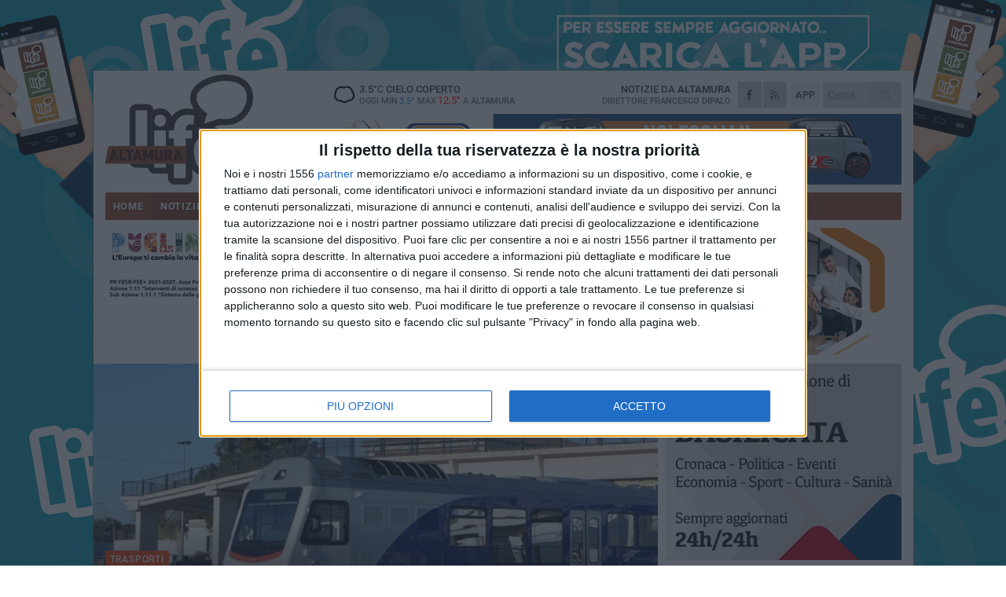

--- FILE ---
content_type: text/html; charset=utf-8
request_url: https://www.altamuralife.it/notizie/ferrovie-appulo-lucane-8-i-cantieri-attualmente-aperti/
body_size: 18962
content:
<!DOCTYPE html>
<html lang="it" class="response svg fxd ">
<head prefix="og: http://ogp.me/ns# fb: http://ogp.me/ns/fb#">
    <title>Altamura: Ferrovie Appulo Lucane: 8 i cantieri attualmente aperti</title>
    <meta name="description" content="Il presidente Matteo Colamussi: &quot;fino al termine dei lavori, inevitabili i rallentamenti per le corse&quot; " />
<meta name="viewport" content="width=device-width, initial-scale=1.0">    <meta name="apple-mobile-web-app-title" content="AltamuraLife">
    <meta name="apple-mobile-web-app-status-bar-style" content="black-translucent">
<link rel="canonical" href="https://www.altamuralife.it/notizie/ferrovie-appulo-lucane-8-i-cantieri-attualmente-aperti/" />    <link rel="amphtml" href="https://www.altamuralife.it/amp/notizie/ferrovie-appulo-lucane-8-i-cantieri-attualmente-aperti/" />                    <link rel="apple-touch-icon" href="https://static.gocity.it/altamuralife/img/touch-60.png">
    <link rel="apple-touch-icon" sizes="76x76" href="https://static.gocity.it/altamuralife/img/touch-76.png">
    <link rel="apple-touch-icon" sizes="120x120" href="https://static.gocity.it/altamuralife/img/touch-120.png">
    <link rel="apple-touch-icon" sizes="152x152" href="https://static.gocity.it/altamuralife/img/touch-152.png">
    <link rel="icon" href="https://static.gocity.it/altamuralife/img/favicon.ico" type="image/x-icon" />
    <link rel="icon" type="image/png" href="https://static.gocity.it/altamuralife/img/favicon-32x32.png" sizes="32x32" />
    <link rel="icon" type="image/png" href="https://static.gocity.it/altamuralife/img/favicon-16x16.png" sizes="16x16" />
    <link rel="alternate" type="application/rss+xml" href="https://www.altamuralife.it/rss/" title="RSS feed AltamuraLife" />
    <meta property="og:type" content="article" />
<meta property="og:url" content="https://www.altamuralife.it/notizie/ferrovie-appulo-lucane-8-i-cantieri-attualmente-aperti/" />    <meta property="og:site_name" content="AltamuraLife" />
<meta property="fb:app_id" content="1090698139166271" />    <meta property="fb:pages" content="212196533148" /><meta property="article:publisher" content="212196533148" />    <meta property="og:title" content="Ferrovie Appulo Lucane: 8 i cantieri attualmente aperti" />
    <meta property="og:description" content="Il presidente Matteo Colamussi: &quot;fino al termine dei lavori, inevitabili i rallentamenti per le corse&quot; " />
    <meta property="og:image" content="https://altamura.gocity.it/library/media/fal(1).jpg" />
    <meta property="article:section" content="Trasporti" />
    <meta property="article:published_time" content="2018-02-28T08:00:00 GMT" />
    <meta property="article:modified_time" content="2018-02-27T18:33:07 GMT" />
<meta name="language" content="italian" /><meta name="google-site-verification" content="alk2QXBU8Hu94eWKTbRx3CN12IixlXZzqrl4rk0R0a8" /><meta name="msvalidate.01" content="4BFAE9A7E4A3E9C22EA5C6CCD2C5FDE3" />    <link href="/bundles/css?v=dEeyNGnslQSdMQALmI0cEwyeZYLMDaeLtsKTp10fewU1" rel="preload" as="style" /><link href="/bundles/css?v=dEeyNGnslQSdMQALmI0cEwyeZYLMDaeLtsKTp10fewU1" rel="stylesheet"/>

    <link href="/bundles/deferred?v=EI2w7refD0IkrP_INU39w6BvGGKgAPw3aeDdDjBHlqI1" rel="preload" as="style" /><link href="/bundles/deferred?v=EI2w7refD0IkrP_INU39w6BvGGKgAPw3aeDdDjBHlqI1" rel="stylesheet"/>

    <link href="/bundles/icons?v=6URXDt_XKQp7_YTGi-536yZGVljGYpsX7yKYSj3eWm01" rel="preload" as="style" /><link href="/bundles/icons?v=6URXDt_XKQp7_YTGi-536yZGVljGYpsX7yKYSj3eWm01" rel="stylesheet"/>

    <link href="/style?v=142320" rel="stylesheet"><link href="/style?v=142320" rel="stylesheet" /><style>.svg #site-logo { background-image: url('https://static.gocity.it/altamuralife/img/logo.svg');} .xmas.svg #site-logo { background-image: url('https://static.gocity.it/altamuralife/img/logo-xmas.svg');} .svg .report-index #site .content, .report #site .content .section-logo span {background-image:url('https://static.gocity.it/altamuralife/img/ireport.svg');} @media only screen and (max-width: 1023px) {.response.svg .collapse #site-logo { background-image: url('https://static.gocity.it/altamuralife/img/logo-text-inv.svg'); }.response.svg.xmas .collapse #site-logo { background-image: url('https://static.gocity.it/altamuralife/img/logo-text-inv-xmas.svg');}}
.ads-exp, .ads-exp a{max-height:70px;}</style>
    <script type="application/ld+json">[{ "@context": "http://schema.org", "@type":"WebSite","@id":"#website","name":"AltamuraLife", "alternateName":"AltamuraLife", "url":"https://www.altamuralife.it", "potentialAction":{ "@type":"SearchAction","target":"https://www.altamuralife.it/cerca/?search={search_term_string}","query-input":"required name=search_term_string"}}]</script>
    
        <script type="application/ld+json">{ "@context": "http://schema.org", "@type" : "NewsArticle", "headline" : "Ferrovie Appulo Lucane: 8 i cantieri attualmente aperti", "alternativeHeadline" : "Ferrovie Appulo Lucane: 8 i cantieri attualmente aperti. Il presidente Matteo Colamussi: \"fino al termine dei lavori, inevitabili i rallentamenti per le corse\" ", "articleSection": "Trasporti", "author":{"@type":"Person","name":"AltamuraLife"}, "dateCreated" : "2018-02-28T08:00:00Z", "datePublished" : "2018-02-28T08:00:00Z", "dateModified" : "2018-02-27T18:33:07Z", "publisher":{"@type":"Organization","name":"AltamuraLife", "logo":{"@type":"ImageObject","url":"https://static.gocity.it/altamuralife/img/logo-text.png", "width" : 268, "height" : 30}}, "description" : "Nell'ultimo periodo, prima ancora dell'arrivo di Burian, l'ondata di maltempo che ha interessato tutto lo stivale, si sono registrati diversi ritardi dei treni delle Ferrovie Appulo Lucane. Ritardi che hanno scatenato sui social non poche polemiche di studenti e pendolari che quotidianamente usufruiscono del servizio per spostarsi da una città all'altra.Ma da cosa dipendono i ritardi?\"La causa dei rallentamenti nelle corse ferroviarie – ha spiegato il Presidente delle FAL Matteo Colamussi – sono da attribuire ad una serie di interventi di ammodernamento in corso sulla tratta ferroviaria...", "mainEntityOfPage":{"@type":"URL"}, "url" : "https://www.altamuralife.it/notizie/ferrovie-appulo-lucane-8-i-cantieri-attualmente-aperti/", "image":{"@type":"ImageObject","url":"https://altamura.gocity.it/library/media/fal(1).jpg", "width":986, "height":657}}</script>

    
        <style>
    .bubble-color .btn.btn-action { background-color: #E04208; border-color: #ED5821; box-shadow: 0px 1px 0px #BC3807; }
    .bubble-color h3.story-title, .bubble-color span.story-title, div.bubble.bubble-color { background-color: #ec4609; border-right: solid 4px #D43F08; }
    span.bubble-arrow.bubble-color { border-color: #ec4609 transparent transparent transparent; }
    div.bubble.bubble-color img { border-color: #BC3807; }
    .page-index .index span.title { color: #ec4609; }
        </style>

    <script async src="//pagead2.googlesyndication.com/pagead/js/adsbygoogle.js"></script>
    </head>
<body class="non-graphic collapse splitted news ">
    
    <span class="ads-skin-containter" data-url="/adv/skin/99/"></span>
    <div id="site">
        <div id="main" class="container">
            <div id="header-wrapper">
    <div class="container">
        <header id="header">
            <div id="header-overlay"></div>
            <div id="header-main">
                <div id="header-logo">                    <div id="site-logo" >
                        <a href="/">AltamuraLife</a>
                        <img class="print" src="https://static.gocity.it/altamuralife/img/logo.png" />
                    </div>
                    <div id="header-fanpage">
                        <div id="fanpage">
                        <span class="fan-counter">24.379</span>
                            <a id="fanpage-button" href="https://www.facebook.com/altamuralife/" target="_blank" rel="nofollow">FANPAGE</a>
                        </div>
                    </div>
                </div>
                <div id="header-logo-url" class="print">altamuralife.it</div>
                <div id="header-middle">
                    <div id="header-middle-top">
                        <div id="header-meteo">
    <a href="/meteo/" title="Previsioni meteo ad Altamura"><div id="meteo-header" class="meteo-icon"><canvas width="28" height="28" data-icon="04d" data-color="" class="icon"></canvas></div></a>
        <div class="meteo">
            <a href="/meteo/" title="Previsioni meteo ad Altamura">
3.5<span>°C</span> cielo coperto                <div class="meteo-temp">Oggi Min<span class="meteo-min">3.5°</span>Max<span class="meteo-max">12.5°</span> a <strong>Altamura</strong></div>
            </a>
        </div>

                        </div>
                        <div class="search-block">
                            <form action="/cerca/" method="GET">
                                <input type="search" class="search" name="search" placeholder="Cerca..." />
                                <button class="icon"><i class="far fa-search"></i></button>
                            </form>
                        </div>
<a href="http://m.altamuralife.it/apps/download/"   target="_blank"  >
                            <div id="header-app">APP</div>
                        </a>                        <div id="header-social">
                            <a href="https://www.facebook.com/altamuralife" target="_blank"><i class="fab fa-facebook-f social social-facebook"></i></a>                            <a href="/rss/" title="AltamuraLife - Feed Rss"><i class="far fa-rss social social-rss"></i></a>
                        </div>
                        <div id="header-daily">
                            <p class="tagline">Notizie da <strong>Altamura</strong><span>Direttore <strong>Francesco Dipalo</strong></span></p>
                        </div>
                        <div class="clear"></div>
                    </div>
                    <div id="header-banner">

<div class="ads-containter" data-url="/adv/banner/5/"></div>
                    </div>
                    <div class="clear"></div>
                </div>
                <button type="button" id="menu-toggle" class="btn header-btn">
                    <span class="far fa-2x fa-bars"></span>
                    <span class="btn-undertext">Menu</span>
                </button><div id="mobile-weather">    <a href="/meteo/" title="Previsioni meteo ad Altamura"><div id="mobile-meteo-header" class="meteo-icon"><canvas width="28" height="28" data-icon="04d" data-color="white" class="icon"></canvas></div></a>
        <div class="meteo">
            <a href="/meteo/" title="Previsioni meteo ad Altamura">
3.5<span>°C</span> cielo coperto                <div class="meteo-temp">Oggi Min<span class="meteo-min">3.5°</span>Max<span class="meteo-max">12.5°</span> a <strong>Altamura</strong></div>
            </a>
        </div>
</div>
            </div>
            <div class="clear"></div>
            <div id="menu">
                <nav>
                    <ul>

            <li class="firstitem">
                <a href="/" >HOME</a>
            </li>
            <li class="open">
                <a href="/notizie/" >NOTIZIE</a>
                <span class="expander"></span>
                <ul>
<li ><a href="/notizie/?cat=la-citta">La città</a></li>
<li ><a href="/notizie/?cat=meteo">Meteo</a></li>
<li ><a href="/notizie/?cat=cronaca">Cronaca</a></li>
<li ><a href="/notizie/?cat=politica">Politica</a></li>
<li ><a href="/notizie/?cat=territorio">Territorio</a></li>
<li ><a href="/notizie/?cat=palazzo-di-citta">Palazzo di città</a></li>
<li ><a href="/notizie/?cat=eventi">Eventi e cultura</a></li>
<li ><a href="/notizie/?cat=scuola-e-formazione">Scuola e Lavoro</a></li>
<li ><a href="/notizie/?cat=associazioni">Associazioni</a></li>
                </ul>
            </li>
            <li >
                <a href="/sport/" >SPORT</a>
                <span class="expander"></span>
                <ul>
<li ><a href="/sport/?cat=calcio">Calcio</a></li>
<li ><a href="/sport/?cat=basket">Basket</a></li>
<li ><a href="/sport/?cat=volley">Volley</a></li>
<li ><a href="/sport/?cat=altri-sport">Altri sport</a></li>
<li ><a href="/sport/?cat=pallamano">Pallamano</a></li>
<li ><a href="/sport/?cat=calcio-a-5">Calcio a 5</a></li>
                </ul>
            </li>
            <li >
                <a href="/eventi/" >AGENDA</a>
                <span class="expander"></span>
                <ul>
<li ><a href="/eventi/">Prossimi eventi</a></li>
<li ><a href="/eventi/archivio/">Archivio</a></li>
                </ul>
            </li>
            <li >
                <a href="/rubriche/" >RUBRICHE</a>
                <span class="expander"></span>
                <ul>
<li ><a href="/rubriche/matera-capitale-europea-della-cultura-2019/">Matera 2019</a></li>
<li ><a href="/rubriche/oggi-cucino-io/">Oggi cucino io! </a></li>
<li ><a href="/rubriche/murgia-we-can/">Murgia, we can!</a></li>
<li ><a href="/rubriche/la-domanda-aggiunta/">La domanda agGIUNTA</a></li>
<li ><a href="/rubriche/elezioni-amministrative-2018/">Elezioni Amministrative 2018</a></li>
<li ><a href="/rubriche/un-caffe-con/">Un caffè con</a></li>
<li ><a href="/rubriche/nutri-menti/">NUTRI_MENTI</a></li>
<li ><a href="/rubriche/vignettando/">Vignettando</a></li>
<li ><a href="/rubriche/federicus-festa-medievale-edizione-2016/">Federicus - Edizione 2016</a></li>
<li ><a href="/rubriche/altamura-in-versi/">Altamura in versi</a></li>
                </ul>
            </li>
            <li >
                <a href="/ireport/" >iREPORT</a>
            </li>
            <li >
                <a href="/meteo/" >METEO</a>
            </li>
            <li >
                <a href="/video/" >VIDEO</a>
            </li>
<li class="search-block">
    <form action="/cerca/" method="GET">
        <input type="search" class="search" name="search" placeholder="Cerca..." />
        <button class="icon"><i class="far fa-search"></i></button>
    </form>
</li>
                    </ul>
                </nav>
            </div>
          </header>
    </div>
    <div class="clear"></div>
</div>


            <div class="ads-containter ads-mega ads-mega-page" data-url="/adv/banner/108/"></div>
            <div id="gctyvvadblck"></div>
            <div class="content-wrapper ">
                
                <div class="content-side-wrapper content-first">
                    
    <div class="content categorized">
        <article class=" mode2">
            <ul class="breadcrumbs noborder"><li><i class="far fa-angle-right"></i><a href="/" title="Home">Home</a></li><li><i class="far fa-angle-right"></i><a href="/notizie/" title="Notizie e aggiornamenti">Notizie e aggiornamenti</a></li></ul><script type="application/ld+json">{ "@context": "http://schema.org", "@type" : "BreadcrumbList", "itemListElement": [{ "@type": "ListItem", "position": 1, "item": { "@id": "https://www.altamuralife.it/", "name": "Home" } },{ "@type": "ListItem", "position": 2, "item": { "@id": "https://www.altamuralife.it/notizie/", "name": "Notizie e aggiornamenti" } }]}</script>
            <header>
                <figure><img src="https://altamura.gocity.it/library/media/fal(1).jpg" class="responsive content-img" alt="Treno FAL" /><figcaption class="content-img-caption">Treno FAL</figcaption></figure>
                <div>
                    <span class="category"  style="color:#ec4609; background-color:#ec4609">Trasporti</span><h1>Ferrovie Appulo Lucane: 8 i cantieri attualmente aperti</h1><p class="tagline">Il presidente Matteo Colamussi: "fino al termine dei lavori, inevitabili i rallentamenti per le corse" <span></span></p>
                </div>
            </header>
            <div class="clear"></div>
            <div class="contentdate">
                <span class="datezone">Altamura - </span>mercoledì 28 febbraio 2018
                                            </div>
            <div class="ads-containter ads-page ads-content" data-url="/adv/banner/80/"></div>            <div class="sharing" data-url="https://www.altamuralife.it/notizie/ferrovie-appulo-lucane-8-i-cantieri-attualmente-aperti/" data-title="Altamura: Ferrovie Appulo Lucane: 8 i cantieri attualmente aperti" data-counter="15" data-comments="0" data-app="1090698139166271"></div>
            
            <div class="clear"></div>
            
            
            <div class="p first">Nell'ultimo periodo, prima ancora dell'arrivo di Burian, l'ondata di maltempo che ha interessato tutto lo stivale, si sono registrati diversi ritardi dei treni delle Ferrovie Appulo Lucane. Ritardi che hanno scatenato sui social non poche polemiche di studenti e pendolari che quotidianamente usufruiscono del servizio per spostarsi da una città all'altra.<br />Ma da cosa dipendono i ritardi?<br /><br />"La causa dei rallentamenti nelle corse ferroviarie – ha spiegato il Presidente delle FAL Matteo Colamussi – sono da attribuire ad una serie di interventi di ammodernamento in corso sulla tratta ferroviaria Bari-Matera". In tutto sono otto i cantieri aperti nel territorio solcato dai binari delle Ferrovie Appulo Lucane, finalizzati al raddoppio della linea ferroviaria che collega il capoluogo pugliese alla Capitale europea della Cultura per il 2019, i cui lavori sono già in atto per circa 20 km, mentre altri 10 risultano in fase di progettazione.<br />"Questa situazione purtroppo – ha puntualizzato Colamussi – si protrarrà molto probabilmente per tutta la durata del 2018, fino alla chiusura dei cantieri. Infatti i rallentamenti delle corse su rotaie sono inevitabili e necessari ai fini della tutela dei nostri passeggeri. Soltanto al termine dei lavori, si potrà garantire una maggiore puntualità". L'obiettivo ultimo di tali interventi infrastrutturali è proprio l'aumento della capacità di trasporto per garantire a tutti il diritto alla mobilità e al tempo stesso la riduzione dei tempi di percorrenza, in vista anche dell'appuntamento imminente con il 2019.<br /><br />Tra i lavori in corso, anche la riqualificazione di tutte le stazioni in linea con gli standard europei e completamente accessibili grazie all'eliminazione delle barriere architettoniche esistenti, e l'incremento dei servizi per migliorare l'esperienza dell'utente, come l'installazione di tornelli, delle biglietterie automatiche, dei totem per ricaricare i propri dispositivi e al servizio Wi-Fi offerto gratuitamente, di cui è un esempio lampante proprio la stazione ferroviaria di Gravina in Puglia, che seppur di piccole dimensioni, risulta tra le stazioni più moderne presenti su tutto il territorio regionale.<br /><br />Per il Presidente Matteo Colamussi dunque è soltanto una questione di tempo e poi tutto tornerà alla normalità.<div class="fb-quote"></div></div>
    <div class="home-election-wrapper page-slide-election-wrapper">
        <span class="home-election-title"><a href="/elezioni/"></a></span>
            <div>
                <div class="home-election-slide-wrapper">
                    <span class="home-election-subtitle"></span>
                    <div class="home-election-slide">
<div class="ads-slider-container " id="ads-slider-container-100" data-url="/adv/slider/100/"></div>
                    </div>
                </div>
                <div class="home-election-slide-wrapper home-election-slide-wrapper2">
                    <span class="home-election-subtitle"></span>
                    <div class="home-election-slide">
<div class="ads-slider-container " id="ads-slider-container-101" data-url="/adv/slider/101/"></div>
                    </div>
                </div>
            </div>
            <div class="clear"></div>

    </div>
                    </article>
        
        <ul class="tags bottom"><li>Ferrovie Appulo Lucane</li></ul>

        
<div class="ads-containter ads-custom  ads-page ads-content ads-content-btm"><div class="PCT57"><script>if("none"!=window.getComputedStyle(document.currentScript.parentElement.parentElement).getPropertyValue("display")){var e=document.createElement("ins");e.setAttribute("data-revive-zoneid","57"),e.setAttribute("data-revive-id","e590432163035a6e5fc26dac29dd7e0b"),document.currentScript.parentElement.appendChild(e)}</script><script async src="//adv.presscommtech.com/www/delivery/asyncjs.php"></script></div></div>
        <div class="comments" id="comments"><div class="fb-comments" data-href="https://www.altamuralife.it/notizie/ferrovie-appulo-lucane-8-i-cantieri-attualmente-aperti/" data-width="100%" data-numposts="5" ></div><div class="clear"></div></div>
        <ins data-revive-zoneid="2297" data-revive-id="e590432163035a6e5fc26dac29dd7e0b"></ins><script async src="//adv.presscommtech.com/www/delivery/asyncjs.php"></script>
<div class="ads-containter ads-page" data-url="/adv/banner/93/"></div>
<div class="ads-containter ads-page" data-url="/adv/banner/81/"></div>
 <div class="ads ads-responsive g-ads" ><ins class="adsbygoogle" style="display:block;width:468px;height:60px" data-ad-client="ca-pub-7787459891407465" data-ad-slot="7721169835" ></ins><script>(adsbygoogle = window.adsbygoogle || []).push({});</script></div>
        
            <div class="story-wrapper tag-story">
            <span class="story-title bubble">Altri contenuti a tema</span>
            <span class="bubble-arrow"></span>
        <div class="story-list">
                <div class="story ">
                        
                            <a href="/notizie/sulla-linea-altamura-matera-il-primo-elettrotreno-d-italia/" >
                                <img src="https://altamura.gocity.it/library/media/big_treenj.jpg" alt="Sulla linea Altamura-Matera il primo elettrotreno d&#39;Italia" />
                            </a>
                                                                                                <span class="title"><a href="/notizie/sulla-linea-altamura-matera-il-primo-elettrotreno-d-italia/" >Sulla linea Altamura-Matera il primo elettrotreno d&#39;Italia</a></span>
<span class="subtitle">Presentato da Ferrovie Appulo Lucane</span>                </div>
                <div class="story ">
                        
                            <a href="/notizie/sciopero-trasporti-lunedi-possibili-disagi/" >
                                <img src="https://altamura.gocity.it/library/media/big_treno_nuovo.jpg" alt="Sciopero trasporti, luned&#236; possibili disagi" />
                            </a>
                                                                                                <span class="title"><a href="/notizie/sciopero-trasporti-lunedi-possibili-disagi/" >Sciopero trasporti, luned&#236; possibili disagi</a></span>
<span class="subtitle">Per treni e autobus delle Ferrovie appulo lucane</span>                </div>
                <div class="story ">
                        
                            <a href="/notizie/ferro/" >
                                <img src="https://altamura.gocity.it/library/media/big_stazione_altamura2.jpg" alt="FAL: a breve riprende circolazione treni fra Altamura e Matera" />
                            </a>
                                                                                                <span class="title"><a href="/notizie/ferro/" >FAL: a breve riprende circolazione treni fra Altamura e Matera</a></span>
<span class="subtitle">A partire dal 15 settembre</span>                </div>
                <div class="story ">
                        
                            <a href="/notizie/bus-extraurbani-avviso-delle-ferrovie-appulo-lucane/" >
                                <img src="https://altamura.gocity.it/library/media/big_autfal.jpg" alt="Bus extraurbani: avviso delle Ferrovie appulo-lucane" />
                            </a>
                                                                                                <span class="title"><a href="/notizie/bus-extraurbani-avviso-delle-ferrovie-appulo-lucane/" >Bus extraurbani: avviso delle Ferrovie appulo-lucane</a></span>
<span class="subtitle">Modifica del percorso</span>                </div>
                <div class="story ">
                        
                            <a href="/notizie/fal-rinnovata-la-stazione-di-altamura/" >
                                <img src="https://altamura.gocity.it/library/media/big_stazione_altamura2.jpg" alt="FAL: rinnovata la stazione di Altamura" />
                            </a>
                                                                                                <span class="title"><a href="/notizie/fal-rinnovata-la-stazione-di-altamura/" >FAL: rinnovata la stazione di Altamura</a></span>
<span class="subtitle">Completati gli interventi di miglioramento</span>                </div>
                <div class="story ">
                        <span class="fb_comments_count comments-count">13</span> <span class="comments-label"></span>
                            <a href="/notizie/conclusi-i-lavori-venerdi-s-inaugura-nuova-stazione-fal/" >
                                <img src="https://altamura.gocity.it/library/media/big_0b12a7d9_e484_40cb_b82f_ff601c036415j.jpg" alt="Conclusi i lavori, venerd&#236; s&#39;inaugura stazione FAL rimessa a nuovo" />
                            </a>
                                                                        <span class="storycategory"   style="color:#E96F14;background-color:#E96F14"  >La città</span>                        <span class="title"><a href="/notizie/conclusi-i-lavori-venerdi-s-inaugura-nuova-stazione-fal/" >Conclusi i lavori, venerd&#236; s&#39;inaugura stazione FAL rimessa a nuovo</a></span>
<span class="subtitle">Effettuati interventi di ristrutturazione</span>                </div>
                <div class="story ">
                        
                            <a href="/notizie/piazza-stazione-via-libera-al-finanziamento/" >
                                <img src="https://altamura.gocity.it/library/media/big_giochi_piazzastazione.jpg" alt="Sistemazione aree della stazione, via libera al finanziamento" />
                            </a>
                                                                        <span class="storycategory"   style="color:#374288;background-color:#374288"  >Palazzo di città</span>                        <span class="title"><a href="/notizie/piazza-stazione-via-libera-al-finanziamento/" >Sistemazione aree della stazione, via libera al finanziamento</a></span>
<span class="subtitle">Nell&#39;ambito della Strategia urbana territoriale</span>                </div>
                <div class="story ">
                        
                            <a href="/notizie/treni-fal-novita-importante-per-i-viaggiatori/" >
                                <img src="https://altamura.gocity.it/library/media/big_fal_boeri.jpg" alt="Treni FAL: novit&#224; importante per i viaggiatori" />
                            </a>
                                                                                                <span class="title"><a href="/notizie/treni-fal-novita-importante-per-i-viaggiatori/" >Treni FAL: novit&#224; importante per i viaggiatori</a></span>
<span class="subtitle">Per tre mesi interruzione tra Bari centrale e Bari scalo</span>                </div>
        </div>
    </div>

<div class="ads-containter ads-custom  ads-page ads-content"><div class="PCT58"><script>if("none"!=window.getComputedStyle(document.currentScript.parentElement.parentElement).getPropertyValue("display")){var e=document.createElement("ins");e.setAttribute("data-revive-zoneid","58"),e.setAttribute("data-revive-id","e590432163035a6e5fc26dac29dd7e0b"),document.currentScript.parentElement.appendChild(e)}</script><script async src="//adv.presscommtech.com/www/delivery/asyncjs.php"></script></div></div>
<div class="banner banner-color banner-newsletter">
    <div class="banner-right-side">
        <div class="banner-right-side-inside">
            <span class="newsletter-title">Iscriviti alla Newsletter</span>
<form action="/newsletter/" data-ajax="true" data-ajax-loading="#newsletter-loading" data-ajax-mode="replace" data-ajax-update="#newsletter-result" id="form0" method="post">                <input class="text buttoned" name="email" id="email" placeholder="Indirizzo e-mail" data-val="true" type="email" />
                        <button type="submit" class="button buttoned" id="newsletter-signup">Iscriviti</button>
                        <span class="newsletter-result" id="newsletter-result"></span>
                        <span class="newsletter-loading" id="newsletter-loading" style="display:none"><img src="/contents/img/UI/rolling.gif" alt="loading"/></span>
                        <span class="newsletter-validation-error" data-valmsg-for="email" data-valmsg-replace="true"></span>
</form>        </div><span class="bubble-arrow"></span>
        <span class="newsletter-info">Iscrivendoti accetti i <a href="/info/privacy/newsletter/" rel="nofollow">termini</a> e la <a href="/info/privacy/" rel="nofollow">privacy policy</a></span>
    </div>
    <div class="banner-left-side">
        <img src="/contents/img/UI/newsletter-email.png" alt="Newsletter" width="100"/>
        <div class="clear"></div>
        Ricevi aggiornamenti e contenuti da Altamura <span>gratis</span> nella tua e-mail
    </div>
    <div class="clear"></div>
</div>
        
    <div class="index-wrapper">
        <div class="index-list index-list-mode50 index-list-12">
                <div class="index">
                    
<a href="/notizie/comunita-energetiche-rinnovabili-seconda-proroga-per-le-domande/" ><div class="boxed-img"><img src="https://altamura.gocity.it/library/media/mfront_energie_rinnovabili_eolica_fotovoltaico1.jpg" alt="Comunità energetiche rinnovabili, seconda proroga per le domande" /></div></a>                                        <div class="boxed-title boxed-title-dated ">
<span class="date">
                                
                                15 gennaio 2026
                            </span>                        <span class="title"><a href="/notizie/comunita-energetiche-rinnovabili-seconda-proroga-per-le-domande/" >Comunit&#224; energetiche rinnovabili, seconda proroga per le domande</a></span>
                                            </div>
                </div>
                <div class="index">
                    
<a href="/sport/team-altamura-in-trasferta-lo-scontro-diretto-con-la-cavese/" ><div class="boxed-img"><img src="https://altamura.gocity.it/library/media/mfront_team_vinc.jpg" alt="Team Altamura, in trasferta lo scontro diretto con la Cavese" /></div></a>                                        <div class="boxed-title boxed-title-dated ">
<span class="date">
                                
                                15 gennaio 2026
                            </span>                        <span class="title"><a href="/sport/team-altamura-in-trasferta-lo-scontro-diretto-con-la-cavese/" >Team Altamura, in trasferta lo scontro diretto con la Cavese</a></span>
                                            </div>
                </div>
                <div class="index">
                    
<a href="/notizie/referendum-sulla-giustizia-nasce-comitato-per-il-no/" ><div class="boxed-img"><img src="https://altamura.gocity.it/library/media/mfront_giustizia_3.jpg" alt="Referendum sulla giustizia: nasce comitato per il no" /></div></a>                                        <div class="boxed-title boxed-title-dated ">
<span class="date">
                                
                                15 gennaio 2026
                            </span>                        <span class="title"><a href="/notizie/referendum-sulla-giustizia-nasce-comitato-per-il-no/" >Referendum sulla giustizia: nasce comitato per il no</a></span>
                                            </div>
                </div>
                <div class="index">
                    
<a href="/notizie/lavoro-bando-ismea-per-giovani-e-donne-in-agricoltura/" ><div class="boxed-img"><img src="https://altamura.gocity.it/library/media/mfront_biodinamica.jpg" alt="Lavoro: bando Ismea per giovani e donne in agricoltura" /></div></a>                                        <div class="boxed-title boxed-title-dated ">
<span class="date">
                                
                                14 gennaio 2026
                            </span>                        <span class="title"><a href="/notizie/lavoro-bando-ismea-per-giovani-e-donne-in-agricoltura/" >Lavoro: bando Ismea per giovani e donne in agricoltura</a></span>
                                            </div>
                </div>
                <div class="index">
                    
<a href="/sport/soccer-altamura-la-under19-recupera-due-gol-in-15-secondi/" ><div class="boxed-img"><img src="https://altamura.gocity.it/library/media/mfront_soccertimeout.jpg" alt="Soccer Altamura: la under19 recupera due gol in 15 secondi" /></div></a>                                        <div class="boxed-title boxed-title-dated ">
<span class="date">
                                
                                14 gennaio 2026
                            </span>                        <span class="title"><a href="/sport/soccer-altamura-la-under19-recupera-due-gol-in-15-secondi/" >Soccer Altamura: la under19 recupera due gol in 15 secondi</a></span>
                                            </div>
                </div>
                <div class="index">
                    
<a href="/notizie/strade-dissestate-aggiudicati-i-lavori-per-la-sistemazione/" ><div class="boxed-img"><img src="https://altamura.gocity.it/library/media/mfront_strada2.jpg" alt="Strade dissestate, aggiudicati i lavori per la sistemazione" /></div></a>                                        <div class="boxed-title boxed-title-dated ">
<span class="date">
                                
                                14 gennaio 2026
                            </span>                        <span class="title"><a href="/notizie/strade-dissestate-aggiudicati-i-lavori-per-la-sistemazione/" >Strade dissestate, aggiudicati i lavori per la sistemazione</a></span>
                                            </div>
                </div>
                <div class="index">
                    
<a href="/notizie/abusivismo-edilizio-fondi-ai-comuni-per-le-demolizioni/" ><div class="boxed-img"><img src="https://altamura.gocity.it/library/media/mfront_red(1).jpg" alt="Abusivismo edilizio: fondi ai Comuni per le demolizioni" /></div></a>                                        <div class="boxed-title boxed-title-dated ">
<span class="date">
                                
                                13 gennaio 2026
                            </span>                        <span class="title"><a href="/notizie/abusivismo-edilizio-fondi-ai-comuni-per-le-demolizioni/" >Abusivismo edilizio: fondi ai Comuni per le demolizioni</a></span>
                                            </div>
                </div>
                <div class="index">
                    
<a href="/notizie/un-servizio-di-taxi-sociale-per-persone-in-condizioni-di-difficolta/" ><div class="boxed-img"><img src="https://altamura.gocity.it/library/media/mfront_palazzodicitt_2.jpg" alt="Un servizio di taxi sociale per persone in condizioni di difficoltà" /></div></a>                                        <div class="boxed-title boxed-title-dated ">
<span class="date">
                                
                                13 gennaio 2026
                            </span>                        <span class="title"><a href="/notizie/un-servizio-di-taxi-sociale-per-persone-in-condizioni-di-difficolta/" >Un servizio di taxi sociale per persone in condizioni di difficolt&#224;</a></span>
                                            </div>
                </div>
                <div class="index">
                    
<a href="/notizie/sanita-per-abbattere-le-liste-di-attesa-prolungati-gli-orari/" ><div class="boxed-img"><img src="https://altamura.gocity.it/library/media/mfront_16775f88_2de1_455e_9369_d02438b52849j.jpg" alt="Sanità: per abbattere le liste di attesa aumentate le fasce orarie" /></div></a>                                        <div class="boxed-title boxed-title-dated ">
<span class="date">
                                
                                13 gennaio 2026
                            </span>                        <span class="title"><a href="/notizie/sanita-per-abbattere-le-liste-di-attesa-prolungati-gli-orari/" >Sanit&#224;: per abbattere le liste di attesa aumentate le fasce orarie</a></span>
                                            </div>
                </div>
                <div class="index">
                    
<a href="/notizie/a-marzo-il-referendum-sulla-giustizia/" ><div class="boxed-img"><img src="https://altamura.gocity.it/library/media/mfront_sentenza_tribunale.jpg" alt="A marzo il referendum sulla giustizia" /></div></a>                                        <div class="boxed-title boxed-title-dated ">
<span class="date">
                                
                                12 gennaio 2026
                            </span>                        <span class="title"><a href="/notizie/a-marzo-il-referendum-sulla-giustizia/" >A marzo il referendum sulla giustizia</a></span>
                                            </div>
                </div>
                <div class="index">
                    
<a href="/sport/show-della-soccer-altamura-6-1-al-molfetta/" ><div class="boxed-img"><img src="https://altamura.gocity.it/library/media/mfront_soccer_molfetta.jpg" alt="Show della Soccer Altamura: 6-1 al Molfetta" /></div></a>                                        <div class="boxed-title boxed-title-dated ">
<span class="date">
                                
                                12 gennaio 2026
                            </span>                        <span class="title"><a href="/sport/show-della-soccer-altamura-6-1-al-molfetta/" >Show della Soccer Altamura: 6-1 al Molfetta</a></span>
                                            </div>
                </div>
                <div class="index">
                    
<a href="/notizie/natuzzi-retromarcia-sulle-chiusure-di-altamura-e-santeramo-jesce/" ><div class="boxed-img"><img src="https://altamura.gocity.it/library/media/mfront_decaro_natuzzij.jpg" alt="Natuzzi: retromarcia sulle chiusure di Altamura e Santeramo Jesce" /></div></a>                                        <div class="boxed-title boxed-title-dated ">
<span class="date">
                                
                                12 gennaio 2026
                            </span>                        <span class="title"><a href="/notizie/natuzzi-retromarcia-sulle-chiusure-di-altamura-e-santeramo-jesce/" >Natuzzi: retromarcia sulle chiusure di Altamura e Santeramo Jesce</a></span>
                                            </div>
                </div>
        </div>
    </div>

    </div>

                </div>
                <div class="right-side-wrapper">
                    
    
    
    <div class="ads-containter ads-side" data-url="/adv/banner/80/"></div>
    <div class="right-pack">
<div class="ads-containter ads-side" data-url="/adv/banner/93/"></div>
<div class="ads-containter ads-side" data-url="/adv/banner/81/"></div>
<div class="ads-native-container " data-url="/adv/native/31/"></div><div class="clear"></div>
<div class="ads-containter" data-url="/adv/banner/104/"></div>
<div class="ads-containter ads-custom  ads-side"><div class="PCT57"><script>if("none"!=window.getComputedStyle(document.currentScript.parentElement.parentElement).getPropertyValue("display")){var e=document.createElement("ins");e.setAttribute("data-revive-zoneid","57"),e.setAttribute("data-revive-id","e590432163035a6e5fc26dac29dd7e0b"),document.currentScript.parentElement.appendChild(e)}</script><script async src="//adv.presscommtech.com/www/delivery/asyncjs.php"></script></div></div>
    </div>
    <div class="right-pack right-pack-light">
<div class="ads-containter ads-custom  ads-side"><div class="PCT58"><script>if("none"!=window.getComputedStyle(document.currentScript.parentElement.parentElement).getPropertyValue("display")){var e=document.createElement("ins");e.setAttribute("data-revive-zoneid","58"),e.setAttribute("data-revive-id","e590432163035a6e5fc26dac29dd7e0b"),document.currentScript.parentElement.appendChild(e)}</script><script async src="//adv.presscommtech.com/www/delivery/asyncjs.php"></script></div></div>
<div class="ads-containter" data-url="/adv/banner/82/"></div>
        <div id="right-affix">
    <div class="side-wrapper">
            <div class="side-title">Pi&#249; letti questa settimana</div>
        <div class="side-list">
                <div class="side ">
                    <a href="/notizie/natuzzi-retromarcia-sulle-chiusure-di-altamura-e-santeramo-jesce/" >
                        
<img src="https://altamura.gocity.it/library/media/box_decaro_natuzzij.jpg" alt="Natuzzi: retromarcia sulle chiusure di Altamura e Santeramo Jesce" />                                                                            <span class="date">luned&#236; 12 gennaio</span>
                                                <span class="title">Natuzzi: retromarcia sulle chiusure di Altamura e Santeramo Jesce</span>
                    </a>
                </div>
                <div class="side ">
                    <a href="/notizie/vertenza-natuzzi-riunione-in-regione/" >
                        
<img src="https://altamura.gocity.it/library/media/box_natuzzi_pasqualej.jpg" alt="Natuzzi: parte confronto per evitare licenziamenti e chiusure" />                                                                            <span class="date">venerd&#236; 9 gennaio</span>
                                                <span class="title">Natuzzi: parte confronto per evitare licenziamenti e chiusure</span>
                    </a>
                </div>
                <div class="side ">
                    <a href="/notizie/pd-anna-salvaggiulo-nuova-segretaria/" >
                        
<img src="https://altamura.gocity.it/library/media/box_pd_salvaggiulo.jpg" alt="Pd: Anna Salvaggiulo nuova segretaria" />                                                                            <span class="date">domenica 11 gennaio</span>
                                                <span class="title">Pd: Anna Salvaggiulo nuova segretaria</span>
                    </a>
                </div>
                <div class="side ">
                    <a href="/notizie/auto-in-fiamme-in-pieno-centro/" >
                        
<img src="https://altamura.gocity.it/library/media/box_incendio_auto(1).jpg" alt="Auto in fiamme in pieno centro" />                                                                            <span class="date">venerd&#236; 9 gennaio</span>
                                                <span class="title">Auto in fiamme in pieno centro</span>
                    </a>
                </div>
                <div class="side ">
                    <a href="/notizie/strade-dissestate-aggiudicati-i-lavori-per-la-sistemazione/" >
                        
<img src="https://altamura.gocity.it/library/media/box_strada2.jpg" alt="Strade dissestate, aggiudicati i lavori per la sistemazione" />                                                                            <span class="date">mercoled&#236; 14 gennaio</span>
                                                <span class="title">Strade dissestate, aggiudicati i lavori per la sistemazione</span>
                    </a>
                </div>
                <div class="side ">
                    <a href="/notizie/un-servizio-di-taxi-sociale-per-persone-in-condizioni-di-difficolta/" >
                        
<img src="https://altamura.gocity.it/library/media/box_palazzodicitt_2.jpg" alt="Un servizio di taxi sociale per persone in condizioni di difficolt&#224;" />                                                                            <span class="date">marted&#236; 13 gennaio</span>
                                                <span class="title">Un servizio di taxi sociale per persone in condizioni di difficolt&#224;</span>
                    </a>
                </div>
        </div>
    </div>
         <div class="ads  g-ads" ><ins class="adsbygoogle" style="display:block;width:300px;height:250px" data-ad-client="ca-pub-9620613397199778" data-ad-slot="7638949510" ></ins><script>(adsbygoogle = window.adsbygoogle || []).push({});</script></div>
    </div></div>


    

                </div>
            </div>
            <div class="clear"></div>
            <div class="clear"></div>
<div id="prefooter-wrapper">
    <div class="container">
<nav id="footer-menu">
        <ul>
                <li class="container"><a href="/notizie/" title="Notizie" >Notizie da Altamura</a>
                        <ul>
<li><a href="/notizie/?cat=la-citta" title="La città">La città</a></li><li><a href="/notizie/?cat=meteo" title="Meteo">Meteo</a></li><li><a href="/notizie/?cat=cronaca" title="Cronaca">Cronaca</a></li><li><a href="/notizie/?cat=politica" title="Politica">Politica</a></li><li><a href="/notizie/?cat=territorio" title="Territorio">Territorio</a></li><li><a href="/notizie/?cat=palazzo-di-citta" title="Palazzo di città">Palazzo di città</a></li><li><a href="/notizie/?cat=eventi" title="Eventi e cultura">Eventi e cultura</a></li><li><a href="/notizie/?cat=scuola-e-formazione" title="Scuola e Lavoro">Scuola e Lavoro</a></li><li><a href="/notizie/?cat=associazioni" title="Associazioni">Associazioni</a></li>                        </ul>
                </li>
                <li class="container"><a href="/sport/" title="Sport" >Notizie sportive</a>
                        <ul>
<li><a href="/sport/?cat=calcio" title="Calcio">Calcio</a></li><li><a href="/sport/?cat=basket" title="Basket">Basket</a></li><li><a href="/sport/?cat=volley" title="Volley">Volley</a></li><li><a href="/sport/?cat=altri-sport" title="Altri sport">Altri sport</a></li><li><a href="/sport/?cat=pallamano" title="Pallamano">Pallamano</a></li><li><a href="/sport/?cat=calcio-a-5" title="Calcio a 5">Calcio a 5</a></li>                        </ul>
                </li>
                <li class="container"><a href="/eventi/" title="Agenda eventi" >Agenda eventi di Barletta</a>
                        <ul>
<li><a href="/eventi/" title="Prossimi eventi">Prossimi eventi</a></li><li><a href="/eventi/archivio/" title="Archivio">Archivio</a></li>                        </ul>
                </li>
                <li class="container"><a href="/rubriche/" title="Rubriche" >Le Rubriche di AltamuraLife</a>
                        <ul>
<li><a href="/rubriche/matera-capitale-europea-della-cultura-2019/" title="Matera Capitale europea della Cultura 2019">Matera 2019</a></li><li><a href="/rubriche/oggi-cucino-io/" title="Oggi cucino io! ">Oggi cucino io! </a></li><li><a href="/rubriche/murgia-we-can/" title="Murgia, we can!">Murgia, we can!</a></li><li><a href="/rubriche/la-domanda-aggiunta/" title="La domanda agGIUNTA">La domanda agGIUNTA</a></li><li><a href="/rubriche/elezioni-amministrative-2018/" title="Elezioni Amministrative 2018">Elezioni Amministrative 2018</a></li><li><a href="/rubriche/un-caffe-con/" title="Un caffè con">Un caffè con</a></li><li><a href="/rubriche/nutri-menti/" title="NUTRI_MENTI">NUTRI_MENTI</a></li><li><a href="/rubriche/vignettando/" title="Vignettando">Vignettando</a></li><li><a href="/rubriche/federicus-festa-medievale-edizione-2016/" title="Federicus - Edizione 2016">Federicus - Edizione 2016</a></li><li><a href="/rubriche/altamura-in-versi/" title="Altamura in versi">Altamura in versi</a></li>                        </ul>
                </li>
                <li class="container"><a href="/ireport/" title="iReport le segnalazioni dei lettori" >Segnalazioni iReport</a>
                </li>
                <li class="container"><a href="/meteo/" title="Previsioni meteo per Altamura" >Previsioni meteo</a>
                </li>
                <li class="container"><a href="/video/" title="AltamuraLife TV: i video della redazione" >Video</a>
                </li>
        </ul>
</nav>


        <div class="fixed-block-wrapper">
            <div class="fixed-block" id="footer-side">
<a href="http://m.altamuralife.it/apps/download/"  target="_blank" >
                                                   <div id="footer-app-logo" class="left" style="background-image: url('https://static.gocity.it/altamuralife/img/app.png')" ></div>
<div id="footer-app-qrcode" class="left" style="background-image: url('https://static.gocity.it/altamuralife/img/app-qr.png')" ></div>                                                   <div id="footer-app">
                                                       <span>AltamuraLife APP</span>
                                                       <p>
                                                           Scarica l&#39;applicazione per iPhone, iPad e Android e ricevi notizie push
                                                       </p>
                                                   </div>
                                               </a>
                    <div class="clear"></div>
                <div class="other-block"><a id="newsletter"></a>
                    <span>Iscriviti alla Newsletter</span>
                    <p>
                        Registrati per ricevere aggiornamenti e contenuti da Altamura nella tua casella di posta <small>Iscrivendoti accetti i <a href="/info/privacy/newsletter/" rel="nofollow">termini</a> e la <a href="/info/privacy/" rel="nofollow">privacy policy</a></small>
                    </p>
<form action="/newsletter/" data-ajax="true" data-ajax-loading="#ft-newsletter-loading" data-ajax-mode="replace" data-ajax-update="#ft-newsletter-result" id="form1" method="post">                        <span class="newsletter-result" id="ft-newsletter-result"></span>
                        <span class="newsletter-loading" id="ft-newsletter-loading"><img src="/contents/img/UI/rolling.gif" alt="loading" /></span>
                        <span class="newsletter-validation-error" data-valmsg-for="email" data-valmsg-replace="true"></span>
                        <input class="text buttoned" name="email" id="ft-email" placeholder="Indirizzo e-mail" data-val="true" type="email" />
                        <button type="submit" class="button buttoned" id="ft-newsletter-signup">Iscriviti</button>
</form>                </div>
            </div>
            <div class="clear"></div>
        </div>
    </div>
    <div class="clear"></div>
</div>
<div id="footer-wrapper">
    <div class="container">      
            <div id="footer-logo">
                <a title="Edilife" ><img alt="Edilife" src="https://static.gocity.it/altamuralife/img/edilife.png" /></a>
            </div>
            <div id="footer-links">
        <ul>
                <li ><a href="https://www.gravinalife.it/info/" title="Contatti e pubblicità"  >Contatti e pubblicità</a></li>
                <li ><a href="/info/privacy/" title="Policy e Privacy"  >Policy e Privacy</a></li>
                <li class="badge"><a href="https://www.gravinalife.it" title="Notizie e aggiornamenti da Gravina in Puglia"  >GravinaLife</a></li>
                <li class="badge"><a href="https://www.altamuralife.it" title="Notizie e aggiornamenti da Altamura"  >AltamuraLife</a></li>
                <li class="badge"><a href="https://www.materalife.it" title="Notizie e aggiornamenti da Matera"  >MateraLife</a></li>
                <li class="badge"><a href="https://www.gocity.it/" title="GoCity News Platform"  rel="nofollow"   target="_blank" >GoCity News Platform</a></li>
        </ul>
   </div>

        <div class="clear"></div>
    </div>
</div>
<div id="postfooter-wrapper"><div class="container" id="postfooter"><div id="footer-daily">Notizie da <strong>Altamura</strong><span>Direttore <strong>Francesco Dipalo</strong></span></div>&#169; 2001-2026 Edilife. Tutti i diritti riservati. Nessuna parte di questo sito pu&#242; essere riprodotta senza il permesso scritto dell&#39;editore. Tecnologia: GoCity Urban Platform.
</div></div>
<div id="network-footer-wrapper">
</div>
        </div>
    </div>
    <script src="/Scripts/ads.js" type="text/javascript"></script>

<div class="ads-mobile-wrapper" id="ads-109"><div class="ads-containter ads-mobile" data-url="/adv/banner/109/"></div></div>
    <div id="gctyvvadblck-data"><div><i class="gctyvvadblck-img"></i><span>AltamuraLife funziona grazie ai messaggi pubblicitari che stai bloccando</span>Per mantenere questo sito gratuito ti chiediamo <a href="http://it.wikihow.com/Disattivare-AdBlock" target="_blank">disattivare il tuo AdBlock</a>. Grazie.</div></div>
    <script src="//ajax.googleapis.com/ajax/libs/jquery/2.1.3/jquery.min.js"></script>

    <script src="/bundles/scripts?v=ecZIzUHCqaYEjZn58BtJBt1K1ptLU_t8S7gUdTQS_GM1"></script>

        <!-- Google tag (gtag.js) -->
    <script async src="https://www.googletagmanager.com/gtag/js?id=G-F2M10ZZV79"></script>
    <script>
        window.dataLayer = window.dataLayer || [];
        function gtag() { dataLayer.push(arguments); }
        gtag('js', new Date());

        gtag('config', 'G-F2M10ZZV79');
    </script>

    <!-- Google tag (gtag.js) -->
    <script async src="https://www.googletagmanager.com/gtag/js?id=G-4GN0DFQEFF"></script>
    <script>
        window.dataLayer = window.dataLayer || [];
        function gtag() { dataLayer.push(arguments); }
        gtag('js', new Date());

        gtag('config', 'G-4GN0DFQEFF');
    </script>

    
    
    
    

    <script>
        window.addEventListener('DOMContentLoaded', function() {
            if (!jQuery.browser.mobile) {
                var bottom = $("#prefooter-wrapper").outerHeight() + $("#footer-wrapper").outerHeight() + $("#network-footer-wrapper").outerHeight() + $("#postfooter-wrapper").outerHeight() + 10;
                if ($(window).width() > 718 && $(window).width() < 1024) { bottom = bottom + 1200; }
                function calculateAffix(element, offset) { var top = $(element).offset().top - offset; $(element).affix({ offset: { top: top, bottom: bottom } }); }
 $(document).ajaxStop(function () { setTimeout(function () { calculateAffix("#right-affix", 10); }, 3000); });             }
        });
    </script>


    <div id="fb-root"></div><script>(function (d, s, id) { var fjs = d.getElementsByTagName(s)[0]; if (d.getElementById(id)) return; var js = d.createElement(s); js.id = id; js.src = "//connect.facebook.net/it_IT/sdk.js#xfbml=1&version=v3.2&appId=1090698139166271";  fjs.setAttribute('defer',''); fjs.setAttribute('async', ''); fjs.parentNode.insertBefore(js, fjs); }(document, 'script', 'facebook-jssdk'));</script>
<ins data-revive-zoneid="60" data-revive-id="e590432163035a6e5fc26dac29dd7e0b"></ins><script async src="//adv.presscommtech.com/www/delivery/asyncjs.php"></script><script type="text/javascript" language="JavaScript" src="//codiceisp.shinystat.com/cgi-bin/getcod.cgi?USER=Altamuralife&NODW=yes&P=4" async="async"></script>            <!-- InMobi Choice. Consent Manager Tag v3.0 (for TCF 2.2) -->
        <script type="text/javascript" async=true>
            (function () {
                var host = window.location.hostname;
                var element = document.createElement('script');
                var firstScript = document.getElementsByTagName('script')[0];
                var url = 'https://cmp.inmobi.com'
                    .concat('/choice/', 'T_Mzd9bsmxbuZ', '/', host, '/choice.js?tag_version=V3');
                var uspTries = 0;
                var uspTriesLimit = 3;
                element.async = true;
                element.type = 'text/javascript';
                element.src = url;

                firstScript.parentNode.insertBefore(element, firstScript);

                function makeStub() {
                    var TCF_LOCATOR_NAME = '__tcfapiLocator';
                    var queue = [];
                    var win = window;
                    var cmpFrame;

                    function addFrame() {
                        var doc = win.document;
                        var otherCMP = !!(win.frames[TCF_LOCATOR_NAME]);

                        if (!otherCMP) {
                            if (doc.body) {
                                var iframe = doc.createElement('iframe');

                                iframe.style.cssText = 'display:none';
                                iframe.name = TCF_LOCATOR_NAME;
                                doc.body.appendChild(iframe);
                            } else {
                                setTimeout(addFrame, 5);
                            }
                        }
                        return !otherCMP;
                    }

                    function tcfAPIHandler() {
                        var gdprApplies;
                        var args = arguments;

                        if (!args.length) {
                            return queue;
                        } else if (args[0] === 'setGdprApplies') {
                            if (
                                args.length > 3 &&
                                args[2] === 2 &&
                                typeof args[3] === 'boolean'
                            ) {
                                gdprApplies = args[3];
                                if (typeof args[2] === 'function') {
                                    args[2]('set', true);
                                }
                            }
                        } else if (args[0] === 'ping') {
                            var retr = {
                                gdprApplies: gdprApplies,
                                cmpLoaded: false,
                                cmpStatus: 'stub'
                            };

                            if (typeof args[2] === 'function') {
                                args[2](retr);
                            }
                        } else {
                            if (args[0] === 'init' && typeof args[3] === 'object') {
                                args[3] = Object.assign(args[3], { tag_version: 'V3' });
                            }
                            queue.push(args);
                        }
                    }

                    function postMessageEventHandler(event) {
                        var msgIsString = typeof event.data === 'string';
                        var json = {};

                        try {
                            if (msgIsString) {
                                json = JSON.parse(event.data);
                            } else {
                                json = event.data;
                            }
                        } catch (ignore) { }

                        var payload = json.__tcfapiCall;

                        if (payload) {
                            window.__tcfapi(
                                payload.command,
                                payload.version,
                                function (retValue, success) {
                                    var returnMsg = {
                                        __tcfapiReturn: {
                                            returnValue: retValue,
                                            success: success,
                                            callId: payload.callId
                                        }
                                    };
                                    if (msgIsString) {
                                        returnMsg = JSON.stringify(returnMsg);
                                    }
                                    if (event && event.source && event.source.postMessage) {
                                        event.source.postMessage(returnMsg, '*');
                                    }
                                },
                                payload.parameter
                            );
                        }
                    }

                    while (win) {
                        try {
                            if (win.frames[TCF_LOCATOR_NAME]) {
                                cmpFrame = win;
                                break;
                            }
                        } catch (ignore) { }

                        if (win === window.top) {
                            break;
                        }
                        win = win.parent;
                    }
                    if (!cmpFrame) {
                        addFrame();
                        win.__tcfapi = tcfAPIHandler;
                        win.addEventListener('message', postMessageEventHandler, false);
                    }
                };

                makeStub();

                function makeGppStub() {
                    const CMP_ID = 10;
                    const SUPPORTED_APIS = [
                        '2:tcfeuv2',
                        '6:uspv1',
                        '7:usnatv1',
                        '8:usca',
                        '9:usvav1',
                        '10:uscov1',
                        '11:usutv1',
                        '12:usctv1'
                    ];

                    window.__gpp_addFrame = function (n) {
                        if (!window.frames[n]) {
                            if (document.body) {
                                var i = document.createElement("iframe");
                                i.style.cssText = "display:none";
                                i.name = n;
                                document.body.appendChild(i);
                            } else {
                                window.setTimeout(window.__gpp_addFrame, 10, n);
                            }
                        }
                    };
                    window.__gpp_stub = function () {
                        var b = arguments;
                        __gpp.queue = __gpp.queue || [];
                        __gpp.events = __gpp.events || [];

                        if (!b.length || (b.length == 1 && b[0] == "queue")) {
                            return __gpp.queue;
                        }

                        if (b.length == 1 && b[0] == "events") {
                            return __gpp.events;
                        }

                        var cmd = b[0];
                        var clb = b.length > 1 ? b[1] : null;
                        var par = b.length > 2 ? b[2] : null;
                        if (cmd === "ping") {
                            clb(
                                {
                                    gppVersion: "1.1", // must be “Version.Subversion”, current: “1.1”
                                    cmpStatus: "stub", // possible values: stub, loading, loaded, error
                                    cmpDisplayStatus: "hidden", // possible values: hidden, visible, disabled
                                    signalStatus: "not ready", // possible values: not ready, ready
                                    supportedAPIs: SUPPORTED_APIS, // list of supported APIs
                                    cmpId: CMP_ID, // IAB assigned CMP ID, may be 0 during stub/loading
                                    sectionList: [],
                                    applicableSections: [-1],
                                    gppString: "",
                                    parsedSections: {},
                                },
                                true
                            );
                        } else if (cmd === "addEventListener") {
                            if (!("lastId" in __gpp)) {
                                __gpp.lastId = 0;
                            }
                            __gpp.lastId++;
                            var lnr = __gpp.lastId;
                            __gpp.events.push({
                                id: lnr,
                                callback: clb,
                                parameter: par,
                            });
                            clb(
                                {
                                    eventName: "listenerRegistered",
                                    listenerId: lnr, // Registered ID of the listener
                                    data: true, // positive signal
                                    pingData: {
                                        gppVersion: "1.1", // must be “Version.Subversion”, current: “1.1”
                                        cmpStatus: "stub", // possible values: stub, loading, loaded, error
                                        cmpDisplayStatus: "hidden", // possible values: hidden, visible, disabled
                                        signalStatus: "not ready", // possible values: not ready, ready
                                        supportedAPIs: SUPPORTED_APIS, // list of supported APIs
                                        cmpId: CMP_ID, // list of supported APIs
                                        sectionList: [],
                                        applicableSections: [-1],
                                        gppString: "",
                                        parsedSections: {},
                                    },
                                },
                                true
                            );
                        } else if (cmd === "removeEventListener") {
                            var success = false;
                            for (var i = 0; i < __gpp.events.length; i++) {
                                if (__gpp.events[i].id == par) {
                                    __gpp.events.splice(i, 1);
                                    success = true;
                                    break;
                                }
                            }
                            clb(
                                {
                                    eventName: "listenerRemoved",
                                    listenerId: par, // Registered ID of the listener
                                    data: success, // status info
                                    pingData: {
                                        gppVersion: "1.1", // must be “Version.Subversion”, current: “1.1”
                                        cmpStatus: "stub", // possible values: stub, loading, loaded, error
                                        cmpDisplayStatus: "hidden", // possible values: hidden, visible, disabled
                                        signalStatus: "not ready", // possible values: not ready, ready
                                        supportedAPIs: SUPPORTED_APIS, // list of supported APIs
                                        cmpId: CMP_ID, // CMP ID
                                        sectionList: [],
                                        applicableSections: [-1],
                                        gppString: "",
                                        parsedSections: {},
                                    },
                                },
                                true
                            );
                        } else if (cmd === "hasSection") {
                            clb(false, true);
                        } else if (cmd === "getSection" || cmd === "getField") {
                            clb(null, true);
                        }
                        //queue all other commands
                        else {
                            __gpp.queue.push([].slice.apply(b));
                        }
                    };
                    window.__gpp_msghandler = function (event) {
                        var msgIsString = typeof event.data === "string";
                        try {
                            var json = msgIsString ? JSON.parse(event.data) : event.data;
                        } catch (e) {
                            var json = null;
                        }
                        if (typeof json === "object" && json !== null && "__gppCall" in json) {
                            var i = json.__gppCall;
                            window.__gpp(
                                i.command,
                                function (retValue, success) {
                                    var returnMsg = {
                                        __gppReturn: {
                                            returnValue: retValue,
                                            success: success,
                                            callId: i.callId,
                                        },
                                    };
                                    event.source.postMessage(msgIsString ? JSON.stringify(returnMsg) : returnMsg, "*");
                                },
                                "parameter" in i ? i.parameter : null,
                                "version" in i ? i.version : "1.1"
                            );
                        }
                    };
                    if (!("__gpp" in window) || typeof window.__gpp !== "function") {
                        window.__gpp = window.__gpp_stub;
                        window.addEventListener("message", window.__gpp_msghandler, false);
                        window.__gpp_addFrame("__gppLocator");
                    }
                };

                makeGppStub();

                var uspStubFunction = function () {
                    var arg = arguments;
                    if (typeof window.__uspapi !== uspStubFunction) {
                        setTimeout(function () {
                            if (typeof window.__uspapi !== 'undefined') {
                                window.__uspapi.apply(window.__uspapi, arg);
                            }
                        }, 500);
                    }
                };

                var checkIfUspIsReady = function () {
                    uspTries++;
                    if (window.__uspapi === uspStubFunction && uspTries < uspTriesLimit) {
                        console.warn('USP is not accessible');
                    } else {
                        clearInterval(uspInterval);
                    }
                };

                if (typeof window.__uspapi === 'undefined') {
                    window.__uspapi = uspStubFunction;
                    var uspInterval = setInterval(checkIfUspIsReady, 6000);
                }
            })();
        </script>
        <!-- End InMobi Choice. Consent Manager Tag v3.0 (for TCF 2.2) -->
</body>
</html>

--- FILE ---
content_type: text/html; charset=utf-8
request_url: https://www.altamuralife.it/adv/banner/5/
body_size: -111
content:
<div class="ads"><a href="/go/adv/8093/5/" title="" rel="nofollow"><img src="https://altamura.gocity.it/library/banner/ad-8093-vkQjUuedFf4EfRv1e2DL.gif" title=""></a></div>

--- FILE ---
content_type: text/html; charset=utf-8
request_url: https://www.altamuralife.it/adv/banner/108/
body_size: -103
content:
<div class="ads"><a href="/go/adv/8540/108/" title="" rel="nofollow"><img src="https://altamura.gocity.it/library/banner/ad-8540-cXnWAbzRQ3SLJ2oSMjcR.jpg" title=""></a></div>

--- FILE ---
content_type: text/html; charset=utf-8
request_url: https://www.altamuralife.it/adv/banner/80/
body_size: -107
content:
<div class="ads"><a href="/go/adv/8881/80/" title="" rel="nofollow"><img src="https://gravina.gocity.it/library/banner/ad-8881-uZsnmOoGifENoin2MUx0.gif" title=""></a></div>

--- FILE ---
content_type: text/html; charset=utf-8
request_url: https://www.altamuralife.it/adv/banner/93/
body_size: -106
content:
<div class="ads"><a href="/go/adv/8234/93/" title="" rel="nofollow"><img src="https://altamura.gocity.it/library/banner/ad-8234-peKdNo8YW6ZLwpFiRE5a.gif" title=""></a></div>

--- FILE ---
content_type: text/html; charset=utf-8
request_url: https://www.altamuralife.it/adv/banner/81/
body_size: -103
content:
<div class="ads"><a href="/go/adv/8538/81/" title="" rel="nofollow"><img src="https://altamura.gocity.it/library/banner/ad-8538-QGF0QiABv9BYRzJ3lCry.jpg" title=""></a></div>

--- FILE ---
content_type: text/html; charset=utf-8
request_url: https://www.altamuralife.it/adv/banner/82/
body_size: -105
content:
<div class="ads"><a href="/go/adv/8809/82/" title="" rel="nofollow"><img src="https://gravina.gocity.it/library/banner/ad-8809-TJH3SkCBDyD0TCM6oEuL.png" title=""></a></div>

--- FILE ---
content_type: text/html; charset=utf-8
request_url: https://www.altamuralife.it/adv/slider/100/
body_size: 51
content:
<div class="ads-slider everslider" id="ads-slider-100"><ul class="es-slides"><li><a href="/go/adv/8813/0/" title="" rel="nofollow"><img src="https://gravina.gocity.it/library/banner/ad-8813-JUIb98to41V5QJ9swCuy.png" title=""></a></li><li><a href="/go/adv/8345/0/" title="" rel="nofollow"><img src="https://gravina.gocity.it/library/banner/ad-8345-6A6NaxnvC6lmcaeQvWwC.gif" title=""></a></li><li><a href="/go/adv/8373/0/" title="" rel="nofollow"><img src="https://altamura.gocity.it/library/banner/ad-8373-dYoXBcSR4TMK3pTNkdS2.gif" title=""></a></li><li><a href="/go/adv/8350/0/" title="" rel="nofollow"><img src="https://gravina.gocity.it/library/banner/ad-8350-8C7ObzpxD8mne1cfSwYx.gif" title=""></a></li></ul></div>

--- FILE ---
content_type: text/html; charset=utf-8
request_url: https://www.altamuralife.it/adv/slider/101/
body_size: 13
content:
<div class="ads-slider everslider" id="ads-slider-101"><ul class="es-slides"><li><a href="/go/adv/8922/0/" title="" rel="nofollow"><img src="https://altamura.gocity.it/library/banner/ad-8922-koaAYzOxWmLMDgBErf1V.gif" title=""></a></li><li><a href="/go/adv/8883/0/" title="" rel="nofollow"><img src="https://gravina.gocity.it/library/banner/ad-8883-1FResGBpcqh4fiUzc3HI.gif" title=""></a></li><li><a href="/go/adv/8929/0/" title="" rel="nofollow"><img src="https://altamura.gocity.it/library/banner/ad-8929-im9VxLuTxjJJAdCYpdS5.gif" title=""></a></li></ul></div>